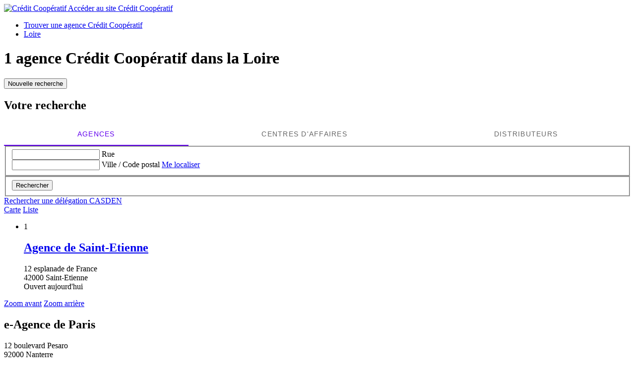

--- FILE ---
content_type: text/html
request_url: https://agences.credit-cooperatif.coop/banque/agences/agences-loire-42
body_size: 7239
content:
<!DOCTYPE html>
<!--[if IE 6]>
<html class="ie ie6" lang="fr">
<![endif]-->
<!--[if IE 7]>
<html class="ie ie7" lang="fr">
<![endif]-->
<!--[if IE 8]>
<html class="ie ie8" lang="fr">
<![endif]-->
<!--[if IE 9]>
<html class="ie ie9" lang="fr">
<![endif]-->
<!--[if !(IE 6) | !(IE 7) | !(IE 8) | !(IE 9) ]><!-->
<html lang="fr">
<!--<![endif]-->
<head>
	<meta http-equiv="Content-Type" content="text/html; charset=windows-1252" />
<meta name="viewport" content="width=device-width, initial-scale=1, maximum-scale=1, user-scalable=no" />
<meta http-equiv="X-UA-Compatible" content="IE=edge" />


<title>Cr&#233;dit Coop&#233;ratif : Agences&nbsp;Loire</title>
<meta name="description" content="Trouvez rapidement la liste des agences Cr&#233;dit Coop&#233;ratif Loire et leurs horaires d'ouverture avec les plans d'accès." />
<meta name="geo.region" content="FR-42" />
<meta name="geo.placename" content="Loire" />
<link rel="canonical" href="https://agences.credit-cooperatif.coop/banque/agences/agences-loire-42">
    

<link rel="shortcut icon" type="images/x-icon" href="/banque/agences/favicon.ico" />
<link rel="apple-touch-icon" href="/banque/UI/img/hd/apple-touch-icon.png" />
<script type="text/javascript">
var GA_ID = '';
var GA_EM_ID = '';
var g_urlSms = 'https://agences.credit-cooperatif.coop/banque/';
var g_autoReload = 1;
var g_sitePath = 'https://agences.credit-cooperatif.coop';
var g_siteRoot = '/banque/';
var g_includesRoot = '/banque/includes/';
var g_uiRoot = '/banque/UI/';
var g_statParam = 'credit-cooperatif-sl-v2';
var g_namePOI = '';
var g_agenceType = 'agenceco';
var g_currentPage = '';
var g_rdvEnabled = false;

// var g_tagScriptUrl = ;
// var g_tagDebug = ;
// var g_tagCookie = ;

// var param_poi_agenceType = ;
// var param_poi_regionId = ;
// var datas_poiCount = ;
</script><link rel="stylesheet" href="https://unpkg.com/material-components-web@7.0.0/dist/material-components-web.min.css">
<link href="https://fonts.googleapis.com/css2?family=Ubuntu:ital,wght@0,400;0,700;1,400&display=swap" rel="stylesheet" />

<link type="text/css" rel="stylesheet" href="/banque/UI/20230127-090818/css-compiled/styles.min.css" />


<script type="text/javascript" src="/global/carto/api/1.2/api.js" integrity="sha384-8tcXGqpz/oQPFfwlmRJe6o3AA3H18PNYLTJ0fB+nofvWUzGrnKia6eNSM4bEbzUb" crossorigin="anonymous"></script>


<script type="text/javascript" src="/banque/includes/20230214-093852/js-compiled/common.js"></script>

<script src="https://unpkg.com/material-components-web@7.0.0/dist/material-components-web.min.js"></script>

<script type="text/javascript" src="/banque/includes/20230214-093852/js-compiled/region.js"></script>
<script type="text/javascript">
(function(){
var s = function(id, c) { g_seoDept.SetDeptImplementationCount(id, c) }
s('06',1);s('11',1);s('13',2);s('14',1);s('17',1);s('19',1);s('21',1);s('24',1);s('25',1);s('26',1);s('29',1);s('30',1);s('31',2);s('33',2);s('34',1);s('35',1);s('37',1);s('38',2);s('40',1);s('42',1);s('43',1);s('44',1);s('45',1);s('47',1);s('49',1);s('51',1);s('54',1);s('56',1);s('59',2);s('62',1);s('63',1);s('64',2);s('67',1);s('69',3);s('72',1);s('74',1);s('75',7);s('76',2);s('77',1);s('78',1);s('79',1);s('80',1);s('83',1);s('84',1);s('86',1);s('87',1);s('91',2);s('92',1);s('93',1);s('94',1);s('95',1);
})();
g_seoURI.SetSitePath('https://agences.credit-cooperatif.coop');
g_seoURI.SetSiteRoot('/banque/');
g_seoURI.SetNamePOI(g_namePOI);

/*g_seoURI.SetCaisse(, getCaisseCode());*/



g_documentContext.Unserialize('{"geo":{"regionId":"42"},"env":{},"poi":{"regionId":"42","cityId":null,"streetId":null,"x":null,"y":null,"dataId":null},"back":{}}');
g_contextEnv.SetParams(g_documentContext.GetContext('env'),true);
g_documentContext.AddContext('env', g_contextEnv);
g_contextGEO.SetParams(g_documentContext.GetContext('geo'),true);
g_documentContext.AddContext('geo', g_contextGEO);
g_contextBack.SetParam('context',g_documentContext.UnserializeString('{"geo":{"regionId":"42"},"env":{},"poi":{"regionId":"42","cityId":null,"streetId":null,"x":null,"y":null,"dataId":null},"back":{}}'));
g_documentContext.AddContext('back', g_contextBack);
g_contextPoi.SetParams(g_documentContext.GetContext('poi'),true);
g_documentContext.AddContext('poi', g_contextPoi);
</script>
</head>
<body class="em-body em-body--region agenceco">
		
<div class="em-client__header">
	<a class="logo-cc" href="https://www.credit-cooperatif.coop/" title="Cr&#233;dit Coop&#233;ratif">
		<img src="/banque/UI/img/hd/logo-cc-large.svg" alt="Cr&#233;dit Coop&#233;ratif" loading="lazy" />
	</a>
	<a class="link-cc" href="https://www.credit-cooperatif.coop/" title="Cr&#233;dit Coop&#233;ratif"><span>Accéder au site </span><span class="link-marque">Crédit Coopératif</span></a>
</div>


	<div class="em-page">

		<header class="em-page__header em-page__header--search">
			<div class="em-breadcrumbs--desktop">
			
<nav class="em-breadcrumbs">
  <ul class="em-breadcrumbs__list" itemscope="" itemtype="http://schema.org/BreadcrumbList">
    <li class="em-breadcrumbs__item" itemprop="itemListElement" itemscope="" itemtype="http://schema.org/ListItem"><a class="em-breadcrumbs__link" itemprop="item" href="/banque/agences/"><span itemprop="name">Trouver une agence&nbsp;Cr&#233;dit Coop&#233;ratif</span></a><meta itemprop="position" content="1"></li>
			<li class="em-breadcrumbs__item" itemprop="itemListElement" itemscope="" itemtype="http://schema.org/ListItem"><a class="em-breadcrumbs__link" itemprop="item" href="https://agences.credit-cooperatif.coop/banque/agences/agences-loire-42"><span itemprop="name">Loire</span></a><meta itemprop="position" content="2" /></li>
      
  </ul>
  <div class="clear"></div>
</nav>
    
			</div>
			<div class="em-header">
				<h1 class="em-header__title em-title em-title--primary">
					<span class="em-header__suptitle">1 agence Cr&#233;dit Coop&#233;ratif  dans la </span> Loire</h1>
			</div>
			<div class="em-search-form__new-search-container">
				<button class="em-search-form__new-search">Nouvelle recherche</button>
			</div>
		</header>

		<main class="em-page__content">
			<div class="em-search-form--wrapper">
  <form id="em-search-form" class="em-search-form" action="" method="post">

    <h2 class="em-search-form__title em-title--secondary">Votre recherche</h2>

    <div class="em-search-form__content">

      <div class="mdc-tab-bar em-search-form__scroll-wrapper" role="tablist">
        <div class="mdc-tab-scroller">
          <div class="mdc-tab-scroller__scroll-area">
            <div class="mdc-tab-scroller__scroll-content">
              <button type="button" id="bp" value="agenceco" class="mdc-tab mdc-tab--active em-search-form__agence-type-button" role="tab" aria-selected="true" tabindex="0">
                <span class="mdc-tab__content">
                  <span class="mdc-tab__text-label">Agences</span>
                </span>
                <span class="mdc-tab-indicator mdc-tab-indicator--active">
                  <span class="mdc-tab-indicator__content mdc-tab-indicator__content--underline"></span>
                </span>
                <span class="mdc-tab__ripple"></span>
              </button>
              <button type="button" value="centreaf" class="mdc-tab mdc-tab em-search-form__agence-type-button" role="tab" aria-selected="false" tabindex="1">
                <span class="mdc-tab__content">
                  <span class="mdc-tab__text-label">Centres d'affaires</span>
                </span>
                <span class="mdc-tab-indicator mdc-tab-indicator">
                  <span class="mdc-tab-indicator__content mdc-tab-indicator__content--underline"></span>
                </span>
                <span class="mdc-tab__ripple"></span>
              </button>
							<button type="button" value="dab" class="mdc-tab mdc-tab em-search-form__agence-type-button" role="tab" aria-selected="false" tabindex="2">
                <span class="mdc-tab__content">
                  <span class="mdc-tab__text-label">Distributeurs</span>
                </span>
                <span class="mdc-tab-indicator mdc-tab-indicator">
                  <span class="mdc-tab-indicator__content mdc-tab-indicator__content--underline"></span>
                </span>
                <span class="mdc-tab__ripple"></span>
              </button>
            </div>
          </div>
        </div>
      </div>

      <div class="em-search-form__fieldset-wrapper">
        <fieldset class="em-search-form__fieldset em-search-form__search-fields">

          <div class="em-search-form__field" id="fieldsearchstreet">
            <input type="text" id="em-search-form__searchstreet" value="" autocomplete="off" />
            <label for="em-search-form__searchstreet">Rue</label>
          </div>

          <div class="em-search-form__field" id="fieldsearchcity">
            <input type="text" id="em-search-form__searchcity" value="" autocomplete="off" />
            <label for="em-search-form__searchcity">Ville / Code postal</label>
            <a href="#" class="em-search-form__localize-me"><span>Me localiser</span></a>
          </div>

        </fieldset>

        <fieldset class="em-search-form__fieldset em-search-form__buttons">

          <!-- <div class="em-search-form__field hide">
            <input type="checkbox" id="em-search-form__saturday"  checked="checked"  />
            <label for="em-search-form__saturday">Ouvert le samedi</label>
          </div> -->

          <div class="em-search-form__field">
            <button type="submit" class="em-search-form__submit em-button em-button--primary">Rechercher</button>
          </div>

        </fieldset>
      </div>

      <div class="em-search-form__fieldset-wrapper-casden hide">
        <a href="/banque-assurance/casden/" class="casden-link"><span>Rechercher une délégation CASDEN</span></a>
      </div>

    </div>

  </form>
</div>

			<div class="em-results-wrapper">
				<div class="em-results">
					<div class="btnswap">
						<a class="btn btnmap active" href="#">Carte</a>
						<a class="btn btnlist" href="#">Liste</a>
					</div>

					<div class="em-results__list-wrapper">
						<div class="em-results__list">
							

								<ul class="em-results__items">
									<li class="em-results__item em-poi-card" data-id="00017"><span class="em-poi-card__icon">1</span><h2 class="em-poi-card__label"><a class="em-poi-card__link" href="/banque/agences/agence-de-saint-etienne-id00017">Agence de Saint-Etienne</a><span class="em-poi-card__network"></span></h2><div class="em-poi-card__address">12 esplanade de France<br />42000 Saint-Etienne</div><div class="em-poi-card__opening-hours opened">Ouvert aujourd'hui</div></li>
								</ul>
							
						</div>
					</div>

					<div class="em-results__map-wrapper">
						<div class="em-results__map em-map map"  id="regionmap">
							<div id="regionviewer" class="em-results__map-viewer em-map__viewer"></div>
							<div id="regionbtnsmap" class="em-map__buttons">
								<a id="regionbtnzoomin" class="em-map__btn-zoomin em-map__btn-zoom" href="#"
									title="Zoom avant"><span>Zoom avant</span></a>
								<a id="regionbtnzoomout" class="em-map__btn-zoomout em-map__btn-zoom" href="#"
									title="Zoom arri&egrave;re"><span>Zoom arri&egrave;re</span></a>
							</div>
						</div>
					</div>
				</div>
			</div>

			
				<div class="em-eagence">
					<div class="em-poi-card--eagence em-poi-card">
						<span class="em-poi-card__icon em-poi-card__icon--eagence"></span>
						<h2 class="em-poi-card__label">e-Agence de Paris</h2>
						<div class="em-poi-card__address">
							12 boulevard Pesaro<br/>92000 Nanterre
						</div>

						
							<div class="em-poi-card__opening-hours">Ouvert aujourd’hui</div>
						
						<a class="em-button--phone em-button--primary em-button" href="tel:09 80 98 00 02">
							<span class="em-button__call-label">Appeler</span>
							<span class="em-button__phone-number">09 80 98 00 02</span>
						</a>
					</div>
				</div>
			

			<div class="em-info">
				<h2 class="em-title em-title--secondary">Nos agences Crédit Coopératif<span>&nbsp;&agrave; proximit&eacute; de
					votre recherche</span></h2>
				<div class="em-info-text">
					
					<p>Découvrez les coordonnées et horaires d’ouverture de <strong>nos 2  agences</strong>
						à proximité de <strong></strong>&nbsp;:
						des agences «&nbsp;physiques&nbsp;», à proximité de chez vous et des e-@gences, des agences à part entière, proches de vous-même à distance.
					</p>
					<p>Une question sur un produit ou un service, une opération en cours ? Nos conseillers seront à votre disposition pour vous accompagner.
						Découvrez nos solutions dédiées aux
							<a href="https://www.credit-cooperatif.coop/Particuliers" target="_blank">particuliers</a>,
							<a href="https://www.credit-cooperatif.coop/Entreprises" target="_blank">entreprises</a>,
							<a href="https://www.credit-cooperatif.coop/Economie-sociale-et-institutionnelle" target="_blank">structures de l’économie sociale et institutionnelle</a> et
							<a href="https://www.credit-cooperatif.coop/Majeurs-proteges" target="_blank">majeurs protégés</a>.
					</p>
				</div>
			</div>
		</main>


		<footer class="em-page__footer">
			<div class="em-indexes em-indexes--home">

				
						<div class="em-index">
							<div class="em-index__header">
								<h3 class="em-index__header-title em-title">
									Les agences&nbsp;Cr&#233;dit Coop&#233;ratif
									dans les villes du d&eacute;partement
								</h3>
							</div>
							<div class="em-index__body">
								<ul><li><a href="/banque/agences/agences-saint-etienne-C42218">Saint-&#201;tienne</a></li><li><a href="/banque/agences/agences-andrezieux-boutheon-C42005">Andr&#233;zieux-Bouth&#233;on</a></li><li><a href="/banque/agences/agences-firminy-C42095">Firminy</a></li><li><a href="/banque/agences/agences-le-chambon-feugerolles-C42044">Le Chambon-Feugerolles</a></li><li><a href="/banque/agences/agences-montbrison-C42147">Montbrison</a></li><li><a href="/banque/agences/agences-riorges-C42184">Riorges</a></li><li><a href="/banque/agences/agences-rive-de-gier-C42186">Rive-de-Gier</a></li><li><a href="/banque/agences/agences-roanne-C42187">Roanne</a></li><li><a href="/banque/agences/agences-roche-la-moliere-C42189">Roche-la-Moli&#232;re</a></li><li><a href="/banque/agences/agences-saint-chamond-C42207">Saint-Chamond</a></li><li><a href="/banque/agences/agences-saint-just-saint-rambert-C42279">Saint-Just-Saint-Rambert</a></li></ul>
							</div>
						</div>
					
						<div class="em-index">
							<div class="em-index__header">
								<h3 class="em-index__header-title em-title">
									Les agences&nbsp;Cr&#233;dit Coop&#233;ratif
									dans les d&eacute;partements limitrophes
								</h3>
								<span class="arrow ms"></span>
							</div>
							<div class="em-index__body">
								<ul><li><a href="/banque/agences/agences-isere-38">38 Is&#232;re</a></li><li><a href="/banque/agences/agences-haute-loire-43">43 Haute-Loire</a></li><li><a href="/banque/agences/agences-puy-de-dome-63">63 Puy-de-D&#244;me</a></li><li><a href="/banque/agences/agences-rhone-69">69 Rh&#244;ne</a></li></ul>
							</div>
						</div>
					

				<div class="em-breadcrumbs--mobile">
					
<nav class="em-breadcrumbs">
  <ul class="em-breadcrumbs__list" itemscope="" itemtype="http://schema.org/BreadcrumbList">
    <li class="em-breadcrumbs__item" itemprop="itemListElement" itemscope="" itemtype="http://schema.org/ListItem"><a class="em-breadcrumbs__link" itemprop="item" href="/banque/agences/"><span itemprop="name">Trouver une agence&nbsp;Cr&#233;dit Coop&#233;ratif</span></a><meta itemprop="position" content="1"></li>
			<li class="em-breadcrumbs__item" itemprop="itemListElement" itemscope="" itemtype="http://schema.org/ListItem"><a class="em-breadcrumbs__link" itemprop="item" href="https://agences.credit-cooperatif.coop/banque/agences/agences-loire-42"><span itemprop="name">Loire</span></a><meta itemprop="position" content="2" /></li>
      
  </ul>
  <div class="clear"></div>
</nav>
    
				</div>

				<div class="em-copyright">Powered by <a href="http://www.evermaps.com" target="_blank">evermaps &copy;</a></div>
			</div>
		</footer>

	</div>

	
<script type="text/javascript">
	function g_addPois(){
		g_poisBoundrect = {'t': Number.MIN_VALUE, 'l': Number.MAX_VALUE , 'r': Number.MIN_VALUE, 'b': Number.MAX_VALUE};
		
		AddPoi('00017',761526,2051234,{"datas":{"position":1,"prelabel":"Agence","label":"Agence de Saint-Etienne","banque":"","id":"00017","agenceType":"agenceco","typeId":"CCOOP_AG","address1":"12 esplanade de France","address2":"","zip":"42000","city":"Saint-Etienne","cityId":"42218","regionId":"42","tel":"04 69 35 69 08","telint":"","fax":"","focusScale":0,"length":"0","libreservice":"","textinfo":"Votre centre d’affaires sera accessible tous les après-midis exclusivement sur rendez-vous. Vos conseillers restent à votre écoute, et seront disponibles pour échanger sur vos besoins et envies","guichetservice":"","reseau":"","webreseau":"","devises":"","change":"","saturday":"","dabssagence":false,"agence":"1","dab":"0","dab24":"0","mobreduite":"0","business":"","teltarif":"","libteltarif":"","marche":"","rawSchedules":"0845121000000000084512100000000008451210000000000845121000000000084512100000000000000000000000000000000000000000","schedule": {"day1":"08h45-12h10","day2":"08h45-12h10","day3":"08h45-12h10","day4":"08h45-12h10","day5":"08h45-12h10","day6":"","day7":""},"rawRdvSchedules":"1350170000000000145017000000000013501700000000001350170000000000135017000000000000000000000000000000000000000000","rdvSchedules": {"day1":"13h50-17h00","day2":"14h50-17h00","day3":"13h50-17h00","day4":"13h50-17h00","day5":"13h50-17h00","day6":"","day7":""}}});
		
	}
</script>
<div class="em-client__footer">
  <div class="em-client__footer-content">
    <ul>
      <li><a href="https://www.credit-cooperatif.coop/" target="_blank">www.credit-cooperatif.coop</a></li>
      <li><a href="https://www.credit-cooperatif.coop/politique-cookies" target="_blank">Informations cookies</a></li>
      <li><a href="https://www.credit-cooperatif.coop/Services-et-numeros-utiles" target="_blank">Contact</a></li>
      <li><a href="https://www.credit-cooperatif.coop/Mentions-legales-et-credits" target="_blank">Mentions légales</a></li>
    </ul>
  </div>
</div>

<script type="text/javascript">
(function(Cookies, window) {
'use strict';

// Initialisation globale du datalayer Tealium
window.datalayer = {
	 'pages.applicationType' : 'site'
	,'pages.applicationName' : 'evermaps'
	,'pages.CodeEnttGrpe'    : '061'
	,'pages.pageType'        : 'recherche agence'
	,'pages.espace'          : 'transverse'
	,'pages.univers'         : 'contact'
	,'pages.marche'          : 'neutre'
	,'pages.fonctionnalite'  : 'store locator'
};

// Ajout des propriétés spécifiques pour chaque page du SL
var currentPage = 'region';
switch (currentPage) {
	case 'home':
		datalayer['pages.pageName'] = 'store locator';
		datalayer['pages.pageType'] = 'recherche agence';
		break;
	case 'search':
	case 'region':
		addSearchPageProps();
		break;
	case 'detail':
		addDetailPageProps();
		break;
	case 'way':
		datalayer['pages.pageName'] = 'store locator : itineraire';
		datalayer['pages.marche'] = 'particulier';
		break;
}



// Si espace connecté, on récupère le contexte utilisateur
var cookies = Cookies.noConflict();
var visitorContext = cookies.get('visitor_context');
if (visitorContext) {
	// Correspondance entre les champs du cookie utilisateur et le datalayer Tealium
	var MAPPING = {
		 idEnttGrpe : 'codet'
		,clienid    : 'codec'
		,marche     : 'marche'
		,drel       : 'drel'
		,casd       : 'casd'
		,cna        : 'cna'
		,bdy        : 'bdy'
		,spart      : 'spart'
		,spro       : 'spro'
		,epart      : 'epart'
		,epro       : 'epro'
		,assa       : 'assa'
		,assh       : 'assh'
		,cdd        : 'cdd'
		,cctx       : 'cctx'
		,cce        : 'cce'
		,cca        : 'cca'
		,ccts       : 'ccts'
		,cim        : 'cim'
		,cpro       : 'cpro'
		,assv       : 'assv'
	};

	for (var key in Object.keys(MAPPING)) {
		if (typeof visitorContext[key] !== 'undefined') {
			window.datalayer.client[MAPPING[key]] = visitorContext[key];
		}
	}
}


// Chargement de Tealium
(function(a,b,c,d){a='https://tags.tiqcdn.com/utag/caisse-epargne/ccoop/prod/utag.js';b=document;c='script';d=b.createElement(c);d.src=a;d.type='text/java'+c;d.async=true;d.charset='utf-8';a=b.getElementsByTagName(c)[0];a.parentNode.insertBefore(d,a);})();


// =============================================================================
// Fonctions utilitaires
// =============================================================================

/**
 * Ajoute au datalayer les propriétés spécifiques des pages Search et Region.
 */
function addSearchPageProps() {
	var agenceType = 'agenceco';
	var regionId = '42';
	var cityId = '';
	var onglet = '';
	var region = '';

	if (agenceType === 'bp') {
		onglet = 'agences bp';
	} else if (agenceType === 'dab') {
		onglet = 'distributeurs';
	} else {
		onglet = 'casden';
	}

	if (regionId) {
		region = '0' + regionId;
	} else if (cityId) {
		region = '0' + cityId.slice(0, 2);
	}

	datalayer['pages.pageName'] = 'store locator : resultats';
	datalayer['pages.pageType'] = 'recherche agence';
	datalayer['evenement.event'] = 'event70';
	datalayer['nbResultat'] = '' + 1;
	datalayer['critereRecherche'] = onglet + ' : ' + region;
}

/**
 * Ajoute au datalayer les propriétés spécifiques de la page détail.
 */
function addDetailPageProps() {
	var agencyLabel = normalizeTealiumText('Agence de Saint-Etienne');

	datalayer['pages.pageName'] = 'store locator : page agence : ' + agencyLabel;
	datalayer['pages.marche'] = 'particulier';
}

/**
 * Normalise une chaîne de caractères pour Tealium (minuscules et suppression des accents).
 *
 * @param {string} text Le texte à normaliser.
 * @returns {string} le texte normalisé.
 */
function normalizeTealiumText(text) {
	return text.toLowerCase()
		.replace(/\(.*\)/g, '')
		.replace(/[âàáäãå]/g, 'a')
		.replace(/[éèêë]/g, 'e')
		.replace(/[ìíîï]/g, 'i')
		.replace(/[òóôöõø]/g, 'o')
		.replace(/[ùúûü]/g, 'u')
		.replace(/[ç]/g, 'c')
		.replace(/[æ]/g, 'ae')
		.replace(/[œ]/g, 'oe')
		.replace(/[ñ]/g, 'n')
		.replace(/[ÿ]/g, 'y');
}

})(Cookies, window);
</script><form id="form_params" name="form_params" method="post" action=""  >
	<input type="hidden" id="form_param_context" name="context" value="" />
</form>
</body>
</html>